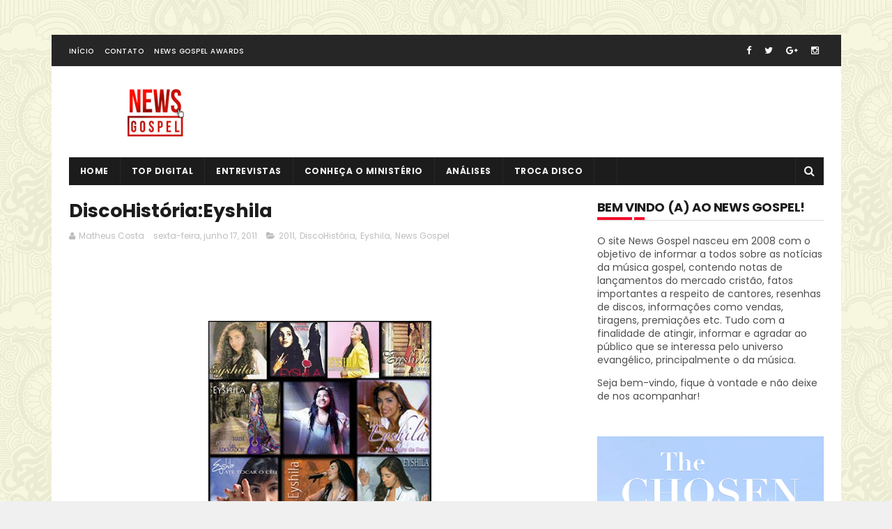

--- FILE ---
content_type: text/html; charset=utf-8
request_url: https://www.google.com/recaptcha/api2/aframe
body_size: 266
content:
<!DOCTYPE HTML><html><head><meta http-equiv="content-type" content="text/html; charset=UTF-8"></head><body><script nonce="XZwKkR1aiUTF6le1497H7w">/** Anti-fraud and anti-abuse applications only. See google.com/recaptcha */ try{var clients={'sodar':'https://pagead2.googlesyndication.com/pagead/sodar?'};window.addEventListener("message",function(a){try{if(a.source===window.parent){var b=JSON.parse(a.data);var c=clients[b['id']];if(c){var d=document.createElement('img');d.src=c+b['params']+'&rc='+(localStorage.getItem("rc::a")?sessionStorage.getItem("rc::b"):"");window.document.body.appendChild(d);sessionStorage.setItem("rc::e",parseInt(sessionStorage.getItem("rc::e")||0)+1);localStorage.setItem("rc::h",'1767316760214');}}}catch(b){}});window.parent.postMessage("_grecaptcha_ready", "*");}catch(b){}</script></body></html>